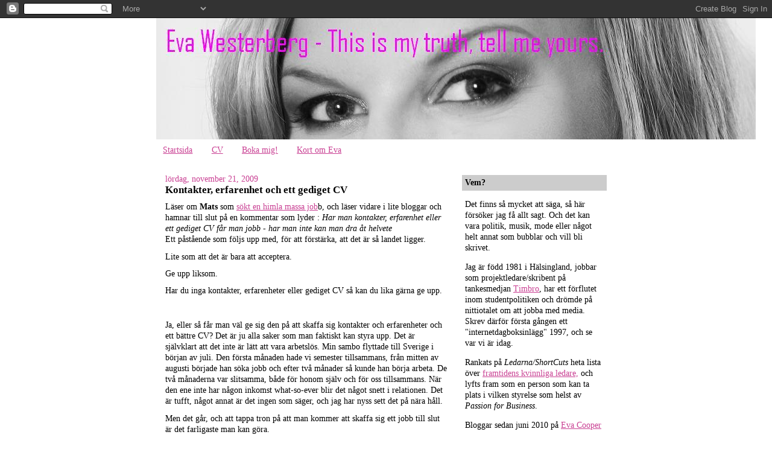

--- FILE ---
content_type: text/html; charset=UTF-8
request_url: https://evawesterberg.blogspot.com/2009/11/kontakter-erfarenhet-och-ett-gediget-cv.html
body_size: 16653
content:
<!DOCTYPE html>
<html dir='ltr' xmlns='http://www.w3.org/1999/xhtml' xmlns:b='http://www.google.com/2005/gml/b' xmlns:data='http://www.google.com/2005/gml/data' xmlns:expr='http://www.google.com/2005/gml/expr'>
<head>
<link href='https://www.blogger.com/static/v1/widgets/2944754296-widget_css_bundle.css' rel='stylesheet' type='text/css'/>
<meta content='text/html; charset=UTF-8' http-equiv='Content-Type'/>
<meta content='blogger' name='generator'/>
<link href='https://evawesterberg.blogspot.com/favicon.ico' rel='icon' type='image/x-icon'/>
<link href='http://evawesterberg.blogspot.com/2009/11/kontakter-erfarenhet-och-ett-gediget-cv.html' rel='canonical'/>
<link rel="alternate" type="application/atom+xml" title="Eva Westerberg - Atom" href="https://evawesterberg.blogspot.com/feeds/posts/default" />
<link rel="alternate" type="application/rss+xml" title="Eva Westerberg - RSS" href="https://evawesterberg.blogspot.com/feeds/posts/default?alt=rss" />
<link rel="service.post" type="application/atom+xml" title="Eva Westerberg - Atom" href="https://www.blogger.com/feeds/17853142/posts/default" />

<link rel="alternate" type="application/atom+xml" title="Eva Westerberg - Atom" href="https://evawesterberg.blogspot.com/feeds/7519603205421032690/comments/default" />
<!--Can't find substitution for tag [blog.ieCssRetrofitLinks]-->
<meta content='http://evawesterberg.blogspot.com/2009/11/kontakter-erfarenhet-och-ett-gediget-cv.html' property='og:url'/>
<meta content='Kontakter, erfarenhet och ett gediget CV' property='og:title'/>
<meta content='Läser om Mats som sökt en himla massa job b, och läser vidare i lite bloggar och hamnar till slut på en kommentar som lyder : Har man kontak...' property='og:description'/>
<title>Eva Westerberg: Kontakter, erfarenhet och ett gediget CV</title>
<style id='page-skin-1' type='text/css'><!--
/*
-----------------------------------------------
Blogger Template Style
Name:     Washed Denim
Designer: Darren Delaye
URL:      www.DarrenDelaye.com
Date:     11 Jul 2006
-----------------------------------------------
*/
body {
background: #ffffff;
margin: 0;
padding: 0px;
font: x-small Verdana, Arial;
text-align: center;
color: #000000;
font-size/* */:/**/small;
font-size: /**/small;
}
a:link {
color: #C94093;
}
a:visited {
color: #C94093;
}
a img {
border-width: 0;
}
#outer-wrapper {
font: normal normal 107% Times, serif;
}
/* Header
----------------------------------------------- */
#header-wrapper {
margin:0;
padding: 0;
background-color: #ffffff;
text-align: left;
}
#header {
width: 762px;
margin: 0 auto;
background-color: #ffffff;
color: #000000;
padding: 0;
font: normal normal 166% Georgia, Times, serif;
}
h1.title {
padding-top: 38px;
margin: 0 14px .1em;
line-height: 1.2em;
font-size: 100%;
}
h1.title a, h1.title a:visited {
color: #000000;
text-decoration: none;
}
#header .description {
display: block;
margin: 0 14px;
padding: 0 0 40px;
line-height: 1.4em;
font-size: 50%;
}
/* Content
----------------------------------------------- */
.clear {
clear: both;
}
#content-wrapper {
width: 760px;
margin: 0 auto;
padding: 0 0 15px;
text-align: left;
background-color: #ffffff;
border: 1px solid #ffffff;
border-top: 0;
}
#main-wrapper {
margin-left: 14px;
width: 468px;
float: left;
background-color: #ffffff;
display: inline;       /* fix for doubling margin in IE */
word-wrap: break-word; /* fix for long text breaking sidebar float in IE */
overflow: hidden;      /* fix for long non-text content breaking IE sidebar float */
}
#sidebar-wrapper {
margin-right: 14px;
width: 240px;
float: right;
background-color: #ffffff;
display: inline;       /* fix for doubling margin in IE */
word-wrap: break-word; /* fix for long text breaking sidebar float in IE */
overflow: hidden;      /* fix for long non-text content breaking IE sidebar float */
}
/* Headings
----------------------------------------------- */
h2, h3 {
margin: 0;
}
/* Posts
----------------------------------------------- */
.date-header {
margin: 1.5em 0 0;
font-weight: normal;
color: #C94093;
font-size: 100%;
}
.post {
margin: 0 0 1.5em;
padding-bottom: 1.5em;
}
.post-title {
margin: 0;
padding: 0;
font-size: 125%;
font-weight: bold;
line-height: 1.1em;
}
.post-title a, .post-title a:visited, .post-title strong {
text-decoration: none;
color: #000000;
font-weight: bold;
}
.post div {
margin: 0 0 .75em;
line-height: 1.3em;
}
.post-footer {
margin: -.25em 0 0;
color: #000000;
font-size: 87%;
}
.post-footer .span {
margin-right: .3em;
}
.post img, table.tr-caption-container {
padding: 4px;
border: 1px solid #ffffff;
}
.tr-caption-container img {
border: none;
padding: 0;
}
.post blockquote {
margin: 1em 20px;
}
.post blockquote p {
margin: .75em 0;
}
/* Comments
----------------------------------------------- */
#comments h4 {
margin: 1em 0;
color: #C94093;
}
#comments h4 strong {
font-size: 110%;
}
#comments-block {
margin: 1em 0 1.5em;
line-height: 1.3em;
}
#comments-block dt {
margin: .5em 0;
}
#comments-block dd {
margin: .25em 0 0;
}
#comments-block dd.comment-footer {
margin: -.25em 0 2em;
line-height: 1.4em;
font-size: 78%;
}
#comments-block dd p {
margin: 0 0 .75em;
}
.deleted-comment {
font-style:italic;
color:gray;
}
.feed-links {
clear: both;
line-height: 2.5em;
}
#blog-pager-newer-link {
float: left;
}
#blog-pager-older-link {
float: right;
}
#blog-pager {
text-align: center;
}
/* Sidebar Content
----------------------------------------------- */
.sidebar h2 {
margin: 1.6em 0 .5em;
padding: 4px 5px;
background-color: #cccccc;
font-size: 100%;
color: #000000;
}
.sidebar ul {
margin: 0;
padding: 0;
list-style: none;
}
.sidebar li {
margin: 0;
padding-top: 0;
padding-right: 0;
padding-bottom: .5em;
padding-left: 15px;
text-indent: -15px;
line-height: 1.5em;
}
.sidebar {
color: #000000;
line-height:1.3em;
}
.sidebar .widget {
margin-bottom: 1em;
}
.sidebar .widget-content {
margin: 0 5px;
}
/* Profile
----------------------------------------------- */
.profile-img {
float: left;
margin-top: 0;
margin-right: 5px;
margin-bottom: 5px;
margin-left: 0;
padding: 4px;
border: 1px solid #ffffff;
}
.profile-data {
margin:0;
text-transform:uppercase;
letter-spacing:.1em;
font-weight: bold;
line-height: 1.6em;
font-size: 78%;
}
.profile-datablock {
margin:.5em 0 .5em;
}
.profile-textblock {
margin: 0.5em 0;
line-height: 1.6em;
}
/* Footer
----------------------------------------------- */
#footer {
clear: both;
text-align: center;
color: #000000;
}
#footer .widget {
margin:.5em;
padding-top: 20px;
font-size: 85%;
line-height: 1.5em;
text-align: left;
}

--></style>
<link href='https://www.blogger.com/dyn-css/authorization.css?targetBlogID=17853142&amp;zx=b64f08fd-2f47-470d-a17b-6869daf8567c' media='none' onload='if(media!=&#39;all&#39;)media=&#39;all&#39;' rel='stylesheet'/><noscript><link href='https://www.blogger.com/dyn-css/authorization.css?targetBlogID=17853142&amp;zx=b64f08fd-2f47-470d-a17b-6869daf8567c' rel='stylesheet'/></noscript>
<meta name='google-adsense-platform-account' content='ca-host-pub-1556223355139109'/>
<meta name='google-adsense-platform-domain' content='blogspot.com'/>

<!-- data-ad-client=ca-pub-4141200650116496 -->

</head>
<body>
<div class='navbar section' id='navbar'><div class='widget Navbar' data-version='1' id='Navbar1'><script type="text/javascript">
    function setAttributeOnload(object, attribute, val) {
      if(window.addEventListener) {
        window.addEventListener('load',
          function(){ object[attribute] = val; }, false);
      } else {
        window.attachEvent('onload', function(){ object[attribute] = val; });
      }
    }
  </script>
<div id="navbar-iframe-container"></div>
<script type="text/javascript" src="https://apis.google.com/js/platform.js"></script>
<script type="text/javascript">
      gapi.load("gapi.iframes:gapi.iframes.style.bubble", function() {
        if (gapi.iframes && gapi.iframes.getContext) {
          gapi.iframes.getContext().openChild({
              url: 'https://www.blogger.com/navbar/17853142?po\x3d7519603205421032690\x26origin\x3dhttps://evawesterberg.blogspot.com',
              where: document.getElementById("navbar-iframe-container"),
              id: "navbar-iframe"
          });
        }
      });
    </script><script type="text/javascript">
(function() {
var script = document.createElement('script');
script.type = 'text/javascript';
script.src = '//pagead2.googlesyndication.com/pagead/js/google_top_exp.js';
var head = document.getElementsByTagName('head')[0];
if (head) {
head.appendChild(script);
}})();
</script>
</div></div>
<div id='outer-wrapper'><div id='wrap2'>
<!-- skip links for text browsers -->
<span id='skiplinks' style='display:none;'>
<a href='#main'>skip to main </a> |
      <a href='#sidebar'>skip to sidebar</a>
</span>
<div id='header-wrapper'>
<div class='header section' id='header'><div class='widget Header' data-version='1' id='Header1'>
<div id='header-inner'>
<a href='https://evawesterberg.blogspot.com/' style='display: block'>
<img alt='Eva Westerberg' height='201px; ' id='Header1_headerimg' src='https://blogger.googleusercontent.com/img/b/R29vZ2xl/AVvXsEgLhnxcrBZtzQ5Ep96cCwqOMtdxx7ohVbd5VzKjtyApRmMpX3pojz-sG-4UOt7CmzIX-OA7XG72vWaY1Mt5Yyc2_NVzWiUklLOchHL7PraVSya_uEt-5o9t6fgLuoG_XRf6WVKm/s1600-r/evabloggbanner.JPG' style='display: block' width='994px; '/>
</a>
</div>
</div></div>
</div>
<div id='content-wrapper'>
<div id='crosscol-wrapper' style='text-align:center'>
<div class='crosscol section' id='crosscol'><div class='widget PageList' data-version='1' id='PageList1'>
<h2>Sidor</h2>
<div class='widget-content'>
<ul>
<li>
<a href='https://evawesterberg.blogspot.com/'>Startsida</a>
</li>
<li>
<a href='https://evawesterberg.blogspot.com/p/cv.html'>CV</a>
</li>
<li>
<a href='https://evawesterberg.blogspot.com/p/boka-mig.html'>Boka mig!</a>
</li>
<li>
<a href='https://evawesterberg.blogspot.com/p/kort-om-eva.html'>Kort om Eva</a>
</li>
</ul>
<div class='clear'></div>
</div>
</div></div>
</div>
<div id='main-wrapper'>
<div class='main section' id='main'><div class='widget Blog' data-version='1' id='Blog1'>
<div class='blog-posts hfeed'>

          <div class="date-outer">
        
<h2 class='date-header'><span>lördag, november 21, 2009</span></h2>

          <div class="date-posts">
        
<div class='post-outer'>
<div class='post hentry uncustomized-post-template' itemprop='blogPost' itemscope='itemscope' itemtype='http://schema.org/BlogPosting'>
<meta content='17853142' itemprop='blogId'/>
<meta content='7519603205421032690' itemprop='postId'/>
<a name='7519603205421032690'></a>
<h3 class='post-title entry-title' itemprop='name'>
Kontakter, erfarenhet och ett gediget CV
</h3>
<div class='post-header'>
<div class='post-header-line-1'></div>
</div>
<div class='post-body entry-content' id='post-body-7519603205421032690' itemprop='description articleBody'>
Läser om <b>Mats </b>som <a href="http://www.expressen.se/Nyheter/1.1787584/mats-42-har-sokt-613-jobb">sökt en himla massa job</a>b, och läser vidare i lite bloggar och hamnar till slut på en kommentar som lyder : <i>Har man kontakter, erfarenhet eller ett gediget CV får man jobb - har man inte kan man dra åt helvete</i><div>Ett påstående som följs upp med, för att förstärka, att det är så landet ligger. </div><div>Lite som att det är bara att acceptera. </div><div>Ge upp liksom. </div><div>Har du inga kontakter, erfarenheter eller gediget CV så kan du lika gärna ge upp.</div><div><br /></div><div>Ja, eller så får man väl ge sig den på att skaffa sig kontakter och erfarenheter och ett bättre CV? Det är ju alla saker som man faktiskt kan styra upp. Det är självklart att det inte är lätt att vara arbetslös. Min sambo flyttade till Sverige i början av juli. Den första månaden hade vi semester tillsammans, från mitten av augusti började han söka jobb och efter två månader så kunde han börja arbeta. De två månaderna var slitsamma, både för honom själv och för oss tillsammans. När den ene inte har någon inkomst what-so-ever blir det något snett i relationen. Det är tufft, något annat är det ingen som säger, och jag har nyss sett det på nära håll. </div><div>Men det går, och att tappa tron på att man kommer att skaffa sig ett jobb till slut är det farligaste man kan göra. </div><div><br /></div><div><a href="http://www.dn.se/ekonomi/ams-satsning-pa-unga-1.723026">Var sjunde ungdom anser att de inte har ett socalt nätverk</a> att använda sig av. Den nu två år gamla nyheten kom precis när jag skulle hålla föreläsning för en sisådär 2000  gymnasieungdomar totalt.  Jag föreläste om att hitta jobb. Kontakter var förstås en av sakerna som togs upp, och att det inte behöver vara något som man är född med. Om man inte är en eremit så har man ett socialt nätverk. Det gäller att vårda det. Vssa personer får med sig från hemmet hur man gör för att använda sig av de visitkort man får, medan andra personer lär sig det under vägen. Det är verkligen inte en omöjlighet för någon. </div><div>Självklart är det bra om skola och högskola gör så mycket det bara går för att skapa plattformar för möten under vägen. Men det hänger också mycket på dig, på individen, att fånga de chanser du får. </div><div>Innebandytränaren, klasskamratens förälder, elevrådets ordförandes syster... alla bildar de ditt nätverk!</div><div><br /></div>
<div style='clear: both;'></div>
</div>
<div class='post-footer'>
<div class='post-footer-line post-footer-line-1'>
<span class='post-author vcard'>
Upplagd av
<span class='fn' itemprop='author' itemscope='itemscope' itemtype='http://schema.org/Person'>
<meta content='https://www.blogger.com/profile/16916096312485328885' itemprop='url'/>
<a class='g-profile' href='https://www.blogger.com/profile/16916096312485328885' rel='author' title='author profile'>
<span itemprop='name'>Eva Cooper</span>
</a>
</span>
</span>
<span class='post-timestamp'>
kl.
<meta content='http://evawesterberg.blogspot.com/2009/11/kontakter-erfarenhet-och-ett-gediget-cv.html' itemprop='url'/>
<a class='timestamp-link' href='https://evawesterberg.blogspot.com/2009/11/kontakter-erfarenhet-och-ett-gediget-cv.html' rel='bookmark' title='permanent link'><abbr class='published' itemprop='datePublished' title='2009-11-21T18:41:00+01:00'>6:41 em</abbr></a>
</span>
<span class='post-comment-link'>
</span>
<span class='post-icons'>
<span class='item-control blog-admin pid-1037405657'>
<a href='https://www.blogger.com/post-edit.g?blogID=17853142&postID=7519603205421032690&from=pencil' title='Redigera inlägg'>
<img alt='' class='icon-action' height='18' src='https://resources.blogblog.com/img/icon18_edit_allbkg.gif' width='18'/>
</a>
</span>
</span>
<div class='post-share-buttons goog-inline-block'>
</div>
</div>
<div class='post-footer-line post-footer-line-2'>
<span class='post-labels'>
</span>
</div>
<div class='post-footer-line post-footer-line-3'>
<span class='post-location'>
</span>
</div>
</div>
</div>
<div class='comments' id='comments'>
<a name='comments'></a>
<h4>Inga kommentarer:</h4>
<div id='Blog1_comments-block-wrapper'>
<dl class='avatar-comment-indent' id='comments-block'>
</dl>
</div>
<p class='comment-footer'>
<a href='https://www.blogger.com/comment/fullpage/post/17853142/7519603205421032690' onclick=''>Skicka en kommentar</a>
</p>
</div>
</div>
<div class='inline-ad'>
<script type="text/javascript"><!--
google_ad_client="pub-4141200650116496";
google_ad_host="pub-1556223355139109";
google_ad_host_channel="00000+00014+00396+01131";
google_ad_width=300;
google_ad_height=250;
google_ad_format="300x250_as";
google_ad_type="text_image";
google_color_border="FFFFFF";
google_color_bg="FFFFFF";
google_color_link="C94093";
google_color_url="C94093";
google_color_text="000000";
//--></script>
<script type="text/javascript" src="//pagead2.googlesyndication.com/pagead/show_ads.js">
</script>
</div>

        </div></div>
      
</div>
<div class='blog-pager' id='blog-pager'>
<span id='blog-pager-newer-link'>
<a class='blog-pager-newer-link' href='https://evawesterberg.blogspot.com/2009/11/dexter.html' id='Blog1_blog-pager-newer-link' title='Senaste inlägg'>Senaste inlägg</a>
</span>
<span id='blog-pager-older-link'>
<a class='blog-pager-older-link' href='https://evawesterberg.blogspot.com/2009/11/halsoval-gavleborg.html' id='Blog1_blog-pager-older-link' title='Äldre inlägg'>Äldre inlägg</a>
</span>
<a class='home-link' href='https://evawesterberg.blogspot.com/'>Startsida</a>
</div>
<div class='clear'></div>
<div class='post-feeds'>
<div class='feed-links'>
Prenumerera på:
<a class='feed-link' href='https://evawesterberg.blogspot.com/feeds/7519603205421032690/comments/default' target='_blank' type='application/atom+xml'>Kommentarer till inlägget (Atom)</a>
</div>
</div>
</div></div>
</div>
<div id='sidebar-wrapper'>
<div class='sidebar section' id='sidebar'><div class='widget Text' data-version='1' id='Text4'>
<h2 class='title'>Vem?</h2>
<div class='widget-content'>
<blockquote></blockquote><p>Det finns så mycket att säga, så här försöker jag få allt sagt. Och det kan vara politik, musik, mode eller något helt annat som bubblar och vill bli skrivet.</p><p>Jag är född 1981 i Hälsingland, jobbar som projektledare/skribent på tankesmedjan <a href="http://www.timbro.se/">Timbro</a>, har ett förflutet inom studentpolitiken och drömde på nittiotalet om att jobba med media. Skrev därför första gången ett "internetdagboksinlägg" 1997, och se var vi är idag.</p><p>Rankats på <em>Ledarna/ShortCuts</em> heta lista över <a href="http://framtidenskvinnligaledare.se/">framtidens kvinnliga ledare,</a> och lyfts fram som en person som kan ta plats i vilken styrelse som helst av <em>Passion for Business</em>.</p><p>Bloggar sedan juni 2010 på <a href="http://evacooper.blogspot.com">Eva Cooper</a><br /></p><p>twitter.com/coopereva</p><p>eva.cooper[at]timbro.se</p>
</div>
<div class='clear'></div>
</div><div class='widget HTML' data-version='1' id='HTML3'>
<h2 class='title'>Just nu:</h2>
<div class='widget-content'>
<div id="twitter_div">
<h2 style="display: none;"></h2>
<ul id="twitter_update_list"></ul>
<a id="twitter-link" style="display:block;text-align:right;" href="http://twitter.com/evawesterberg">follow me on Twitter</a>
</div>
<script src="//twitter.com/javascripts/blogger.js" type="text/javascript"></script>
<script src="//twitter.com/statuses/user_timeline/evawesterberg.json?callback=twitterCallback2&amp;count=5" type="text/javascript"></script>
</div>
<div class='clear'></div>
</div><div class='widget Image' data-version='1' id='Image1'>
<div class='widget-content'>
<a href='http://www.korkort.se?a_aid=evawesterberg'>
<img alt='' height='240' id='Image1_img' src='https://blogger.googleusercontent.com/img/b/R29vZ2xl/AVvXsEinxLHIryqXWew-lgznSRTzN6fjOAP_4BCCy0CSqXBNO3AdIjLPqCqSP44V720zDoaUl7v0igY8JgC45E3cnjTwhalKM5FJIWyvL7NwHGO_ME1kcBdxH0hDcYsGE8snZlZBzV7a/s240/k%C3%B6rkort.GIF' width='96'/>
</a>
<br/>
</div>
<div class='clear'></div>
</div><div class='widget BlogList' data-version='1' id='BlogList1'>
<h2 class='title'>Länkar</h2>
<div class='widget-content'>
<div class='blog-list-container' id='BlogList1_container'>
<ul id='BlogList1_blogs'>
<li style='display: block;'>
<div class='blog-icon'>
<img data-lateloadsrc='https://lh3.googleusercontent.com/blogger_img_proxy/AEn0k_uM1aBU4Egki7BmT1C4JMqKmuKV2-02UhayAb6zL4Tg2pu1ASg-byYQfiNvwhp2GzqkE_RnSjL6zvSVCCufIxHenO_a=s16-w16-h16' height='16' width='16'/>
</div>
<div class='blog-content'>
<div class='blog-title'>
<a href='https://makthavare.se/' target='_blank'>
Makthavare</a>
</div>
<div class='item-content'>
<span class='item-title'>
<a href='https://makthavare.se/jaap-stam-interview/' target='_blank'>
Jaap Stam: why Marcus Rashford cannot be considered a Manchester United 
legend, the problems facing Sir Jim Ratcliffe&#8217;s big plans for Old Trafford, 
and what&#8217;s really going on with Jordan Henderson
</a>
</span>
<div class='item-time'>
10 månader sedan
</div>
</div>
</div>
<div style='clear: both;'></div>
</li>
<li style='display: block;'>
<div class='blog-icon'>
<img data-lateloadsrc='https://lh3.googleusercontent.com/blogger_img_proxy/AEn0k_u2seBmpWMwK8JKhaugUFbY6GHqmOIU2NZlVSF6QFFqUn5yycgQefbnem8LEerz0TFN-mCYRh0A5cXsJACNWceJS2M5S5TZCg=s16-w16-h16' height='16' width='16'/>
</div>
<div class='blog-content'>
<div class='blog-title'>
<a href='https://www.abcdirekt.se' target='_blank'>
Fredrik Westerlund</a>
</div>
<div class='item-content'>
<span class='item-title'>
<a href='https://www.abcdirekt.se/manga-anvandningsomraden-for-en-hyrcontainer/' target='_blank'>
Många användningsområden för en hyrcontainer
</a>
</span>
<div class='item-time'>
1 år sedan
</div>
</div>
</div>
<div style='clear: both;'></div>
</li>
<li style='display: block;'>
<div class='blog-icon'>
<img data-lateloadsrc='https://lh3.googleusercontent.com/blogger_img_proxy/AEn0k_uXoJ3GdkFsLH8pX8-lMj_8mxqGOgm6drUuocJD6llfxTVBcaH-mWSABhhteH_Wo7txQd8OtwWLLy2wpsLn0ZwN5hw=s16-w16-h16' height='16' width='16'/>
</div>
<div class='blog-content'>
<div class='blog-title'>
<a href='https://jarkeborn.eu' target='_blank'>
Christoffer Järkeborn</a>
</div>
<div class='item-content'>
<span class='item-title'>
<a href='https://jarkeborn.eu/2018-11-27/naken-sex-i-london_kv/' target='_blank'>
Naken sex i london 3d porno inseminere gratis
</a>
</span>
<div class='item-time'>
7 år sedan
</div>
</div>
</div>
<div style='clear: both;'></div>
</li>
<li style='display: block;'>
<div class='blog-icon'>
<img data-lateloadsrc='https://lh3.googleusercontent.com/blogger_img_proxy/AEn0k_tV8j1MtWkJcNTyG5EV6K-_rM76VxHPsbrvNmNNtympTRtusXm8pfy-9ne6AhjPAtVHYNOHYg3MmUQhfSNFzipJM6RFeCWtjZzDENxp=s16-w16-h16' height='16' width='16'/>
</div>
<div class='blog-content'>
<div class='blog-title'>
<a href='http://lisagemmel.blogspot.com/' target='_blank'>
Lisa Gemmel</a>
</div>
<div class='item-content'>
<span class='item-title'>
<a href='http://lisagemmel.blogspot.com/2017/07/hoppet-till-ett-piller.html' target='_blank'>
Hoppet till ett piller
</a>
</span>
<div class='item-time'>
8 år sedan
</div>
</div>
</div>
<div style='clear: both;'></div>
</li>
<li style='display: block;'>
<div class='blog-icon'>
<img data-lateloadsrc='https://lh3.googleusercontent.com/blogger_img_proxy/AEn0k_vJNTM96tyTlaOcU_wnSXsok4y2F7Ge9HboTrC2QBkXakEERoFl48d_i321P12wP0EcznYTCtfEgSq91_BFWc4ynHnjkdzz3AUqJQS_W45p3Q=s16-w16-h16' height='16' width='16'/>
</div>
<div class='blog-content'>
<div class='blog-title'>
<a href='https://linusfremin.wordpress.com' target='_blank'>
Linus Fremin</a>
</div>
<div class='item-content'>
<span class='item-title'>
<a href='https://linusfremin.wordpress.com/2017/04/07/en-knuff-pa-vagen/' target='_blank'>
En knuff på vägen.
</a>
</span>
<div class='item-time'>
8 år sedan
</div>
</div>
</div>
<div style='clear: both;'></div>
</li>
<li style='display: block;'>
<div class='blog-icon'>
<img data-lateloadsrc='https://lh3.googleusercontent.com/blogger_img_proxy/AEn0k_upVzsCW8Krjcmv7m99Rg3cmmaF31oNNr7tXbuyFhajf8IGscnrruYVCyvBWMgGe8mEBDZGucxwTx5qXvNrRaFXRHteHG0_ZiSOCMrU0QUacLMB22WFnQGx0A=s16-w16-h16' height='16' width='16'/>
</div>
<div class='blog-content'>
<div class='blog-title'>
<a href='http://thecircumstantialtimes.blogspot.com/' target='_blank'>
Eiran Cooper</a>
</div>
<div class='item-content'>
<span class='item-title'>
<a href='http://thecircumstantialtimes.blogspot.com/2014/09/som-publicerad-i-svensk-tidskrift-ja.html' target='_blank'>
</a>
</span>
<div class='item-time'>
11 år sedan
</div>
</div>
</div>
<div style='clear: both;'></div>
</li>
<li style='display: block;'>
<div class='blog-icon'>
<img data-lateloadsrc='https://lh3.googleusercontent.com/blogger_img_proxy/AEn0k_uO6sbQJaJT2RZ98ObAvBv381VZLrvv0ACffxW1tNLgAQRQBiG9HoA325QWwHUyZezspuobL-rq3NKy9ugb6H9aFNP8W8iGsLhByJc=s16-w16-h16' height='16' width='16'/>
</div>
<div class='blog-content'>
<div class='blog-title'>
<a href='http://federley.blogspot.com/' target='_blank'>
Federley</a>
</div>
<div class='item-content'>
<span class='item-title'>
<a href='http://federley.blogspot.com/2014/03/ukraina-eu-och-ryssland.html' target='_blank'>
Ukraina, EU och Ryssland
</a>
</span>
<div class='item-time'>
11 år sedan
</div>
</div>
</div>
<div style='clear: both;'></div>
</li>
<li style='display: block;'>
<div class='blog-icon'>
<img data-lateloadsrc='https://lh3.googleusercontent.com/blogger_img_proxy/AEn0k_s5O58fOiPbCThzkAuvz05b-9O9m0qwZR4dNxpq00yMGok-Pbs38sFfvup6tg2gnVLUaGNJqdchnuueA4ELsuZ2N7zQ-qrJPqqPDeQyBVk=s16-w16-h16' height='16' width='16'/>
</div>
<div class='blog-content'>
<div class='blog-title'>
<a href='http://sannarayman.blogspot.com/' target='_blank'>
Sanna Rayman</a>
</div>
<div class='item-content'>
<span class='item-title'>
<a href='http://sannarayman.blogspot.com/2012/12/raljanser-och-allianser.html' target='_blank'>
Raljanser och allianser
</a>
</span>
<div class='item-time'>
13 år sedan
</div>
</div>
</div>
<div style='clear: both;'></div>
</li>
<li style='display: block;'>
<div class='blog-icon'>
<img data-lateloadsrc='https://lh3.googleusercontent.com/blogger_img_proxy/AEn0k_saTInKg77LdwmsUHxSDsUdaWKMdqIxCeh7GjwqEsWnpJSugdupjNGwM50KEiqK8emcb4DXTUT8FsTDtpUK54CQXG0xZcvFu_kl6zepXmY=s16-w16-h16' height='16' width='16'/>
</div>
<div class='blog-content'>
<div class='blog-title'>
<a href='http://naturvetarna.blogspot.com/' target='_blank'>
Naturvetarna</a>
</div>
<div class='item-content'>
<span class='item-title'>
<a href='http://naturvetarna.blogspot.com/2012/10/maste-man-ta-studiemedel-for-att-raknas.html' target='_blank'>
Måste man ta studiemedel för att räknas som student?
</a>
</span>
<div class='item-time'>
13 år sedan
</div>
</div>
</div>
<div style='clear: both;'></div>
</li>
<li style='display: block;'>
<div class='blog-icon'>
<img data-lateloadsrc='https://lh3.googleusercontent.com/blogger_img_proxy/AEn0k_uveZNdg-ho_bRFXRjZKclh2yDKKaFYRDgi0fswa9wuY7UgD4bwkjNVPM9_uVttSWQssMeDJ33AfGhtv_4vQGrcEEkxZ3tNK9eyEw=s16-w16-h16' height='16' width='16'/>
</div>
<div class='blog-content'>
<div class='blog-title'>
<a href='http://noleryd.blogspot.com/' target='_blank'>
Maria Noleryd</a>
</div>
<div class='item-content'>
<span class='item-title'>
<a href='http://noleryd.blogspot.com/2012/06/football-yellow-cards-and-monti.html' target='_blank'>
Football, yellow cards and Monti
</a>
</span>
<div class='item-time'>
13 år sedan
</div>
</div>
</div>
<div style='clear: both;'></div>
</li>
<li style='display: block;'>
<div class='blog-icon'>
<img data-lateloadsrc='https://lh3.googleusercontent.com/blogger_img_proxy/AEn0k_smjMZDoNWJVbKI0A913B2iDRNbXuz-q9WL8bdlMEB_qkyxc7ML6kEI7QSv82obK7BtxM_q-bZSqBoAPDZq0x00aMTv9WqFRPnW9xZnLSI=s16-w16-h16' height='16' width='16'/>
</div>
<div class='blog-content'>
<div class='blog-title'>
<a href='http://mikaelastaaf.blogspot.com/' target='_blank'>
Mikaela Staaf</a>
</div>
<div class='item-content'>
<span class='item-title'>
<a href='http://mikaelastaaf.blogspot.com/2011/03/tantvarning.html' target='_blank'>
Tantvarning?
</a>
</span>
<div class='item-time'>
14 år sedan
</div>
</div>
</div>
<div style='clear: both;'></div>
</li>
<li style='display: block;'>
<div class='blog-icon'>
<img data-lateloadsrc='https://lh3.googleusercontent.com/blogger_img_proxy/AEn0k_u0KtGfiQjkbcz8Gjbwkd6MsXwDpJmd4qlr9zoeKaYm2kMaxZM7BTcQ4biHBBi-nVRYVjXGrqwcksmAORrZ-7yFG4r5Itdzwmnn6b_I=s16-w16-h16' height='16' width='16'/>
</div>
<div class='blog-content'>
<div class='blog-title'>
<a href='http://arkelsten.blogspot.com/' target='_blank'>
arkelsten</a>
</div>
<div class='item-content'>
<span class='item-title'>
<a href='http://arkelsten.blogspot.com/2010/12/nya-medier.html' target='_blank'>
Nya medier
</a>
</span>
<div class='item-time'>
15 år sedan
</div>
</div>
</div>
<div style='clear: both;'></div>
</li>
<li style='display: block;'>
<div class='blog-icon'>
<img data-lateloadsrc='https://lh3.googleusercontent.com/blogger_img_proxy/AEn0k_sP9OnBgNqKFeUyL6nv9h2VXpBfaLsMUHe33I1-YRJfq6Awn0MTIlLrqmS3YQaKASr_nvGd2R7wxUSuwBozwsq0soTp4YCzmQOtcPkJ=s16-w16-h16' height='16' width='16'/>
</div>
<div class='blog-content'>
<div class='blog-title'>
<a href='http://lilaclisa.blogspot.com/' target='_blank'>
lisa b</a>
</div>
<div class='item-content'>
<span class='item-title'>
<a href='http://lilaclisa.blogspot.com/2010/10/ett-avslutat-kapitel.html' target='_blank'>
ett avslutat kapitel
</a>
</span>
<div class='item-time'>
15 år sedan
</div>
</div>
</div>
<div style='clear: both;'></div>
</li>
<li style='display: block;'>
<div class='blog-icon'>
<img data-lateloadsrc='https://lh3.googleusercontent.com/blogger_img_proxy/AEn0k_siJy6GAHcfNPbhL70OK8DoNYND9RPzsagaRg_pmlbccdKDYdq9ndr8EQGyxo7XH877A3zvf6eZp4m8MQZASb0ksBvIG1Y_lU7l6z6Qr9JG=s16-w16-h16' height='16' width='16'/>
</div>
<div class='blog-content'>
<div class='blog-title'>
<a href='http://stinahamberg.blogspot.com/' target='_blank'>
Stina Hamberg</a>
</div>
<div class='item-content'>
<span class='item-title'>
<a href='http://stinahamberg.blogspot.com/2010/06/arets-roligaste-pressmeddelande-ar-har.html' target='_blank'>
Årets roligaste pressmeddelande är här!
</a>
</span>
<div class='item-time'>
15 år sedan
</div>
</div>
</div>
<div style='clear: both;'></div>
</li>
<li style='display: block;'>
<div class='blog-icon'>
<img data-lateloadsrc='https://lh3.googleusercontent.com/blogger_img_proxy/AEn0k_vndKi2_yyd55HRwxm6pL4E8W5n__Vk77qEesXaME9LFJlYgDCejrg79ixL3bgLU5ZOibiXXltNDpmnXWA9xW8BbeGIVeLBtxpRwCmC2AHW=s16-w16-h16' height='16' width='16'/>
</div>
<div class='blog-content'>
<div class='blog-title'>
<a href='https://promemorian.blogspot.com/' target='_blank'>
Jonas Morian | PromeMorian</a>
</div>
<div class='item-content'>
<span class='item-title'>
<a href='https://promemorian.blogspot.com/2007/10/dagens-citat.html' target='_blank'>
Dagens citat
</a>
</span>
<div class='item-time'>
18 år sedan
</div>
</div>
</div>
<div style='clear: both;'></div>
</li>
<li style='display: block;'>
<div class='blog-icon'>
<img data-lateloadsrc='https://lh3.googleusercontent.com/blogger_img_proxy/AEn0k_tcMmOnreFXbc9Rl49dXgrjpneKwmiW56PWuBdUy1XGU3fb5z_uM8eWeLr5ZUva1FHjgoladTCyasICJbdcAs1xDri_cT-8NMo=s16-w16-h16' height='16' width='16'/>
</div>
<div class='blog-content'>
<div class='blog-title'>
<a href='http://tobias.funderar.se/feed/' target='_blank'>
Tobias Björkgren</a>
</div>
<div class='item-content'>
<span class='item-title'>
<!--Can't find substitution for tag [item.itemTitle]-->
</span>
<div class='item-time'>
<!--Can't find substitution for tag [item.timePeriodSinceLastUpdate]-->
</div>
</div>
</div>
<div style='clear: both;'></div>
</li>
<li style='display: block;'>
<div class='blog-icon'>
<img data-lateloadsrc='https://lh3.googleusercontent.com/blogger_img_proxy/AEn0k_sKymw-YHgj18S6C_Q7e69ODfQMuS1NiVuCkndDT0YS-OLyR6A3NbR3p2M2OUfowqkFEeVvSwMRWhdXVMOeHjDMw_ARz5oKUSObCQ0A=s16-w16-h16' height='16' width='16'/>
</div>
<div class='blog-content'>
<div class='blog-title'>
<a href='http://holdstock.blogspot.com/feeds/posts/default' target='_blank'>
Holdstock</a>
</div>
<div class='item-content'>
<span class='item-title'>
<!--Can't find substitution for tag [item.itemTitle]-->
</span>
<div class='item-time'>
<!--Can't find substitution for tag [item.timePeriodSinceLastUpdate]-->
</div>
</div>
</div>
<div style='clear: both;'></div>
</li>
<li style='display: block;'>
<div class='blog-icon'>
<img data-lateloadsrc='https://lh3.googleusercontent.com/blogger_img_proxy/AEn0k_vj0V_pDY_edYgLfzUut6e4O2bYjC5mWTiEbc4aTA3wq_EGaUj0mqqtKNmPbz_-cwTHcDhJVR-u_AnbJnqpmMe4feS0rUE3Wr65DyBpu6qlK-g=s16-w16-h16' height='16' width='16'/>
</div>
<div class='blog-content'>
<div class='blog-title'>
<a href='http://www.detkungligabrollopet.nu/ebbasblogg/feed/' target='_blank'>
Ebbas blogg</a>
</div>
<div class='item-content'>
<span class='item-title'>
<!--Can't find substitution for tag [item.itemTitle]-->
</span>
<div class='item-time'>
<!--Can't find substitution for tag [item.timePeriodSinceLastUpdate]-->
</div>
</div>
</div>
<div style='clear: both;'></div>
</li>
<li style='display: block;'>
<div class='blog-icon'>
<img data-lateloadsrc='https://lh3.googleusercontent.com/blogger_img_proxy/AEn0k_uXrl6Wm-0p1GAB6BBZmc-f76rn_hzCmHFgZpGl8BC5L83F1Cvxjf0qz3NRahnjF98S7qMG576rqGTFjyfCUhY=s16-w16-h16' height='16' width='16'/>
</div>
<div class='blog-content'>
<div class='blog-title'>
<a href='http://www.muf.se/rss/niklasblogg.php' target='_blank'>
Niklas Wykman</a>
</div>
<div class='item-content'>
<span class='item-title'>
<!--Can't find substitution for tag [item.itemTitle]-->
</span>
<div class='item-time'>
<!--Can't find substitution for tag [item.timePeriodSinceLastUpdate]-->
</div>
</div>
</div>
<div style='clear: both;'></div>
</li>
<li style='display: block;'>
<div class='blog-icon'>
<img data-lateloadsrc='https://lh3.googleusercontent.com/blogger_img_proxy/AEn0k_vk97kZzwddwlPeRPEGh2d-gB7VGawarcCxiBXJBk31MGRZTmtbD0DKrpwO3Smmyy0LigWjUX5_j7X3O-dLPOuVoSl5SOQXDQ=s16-w16-h16' height='16' width='16'/>
</div>
<div class='blog-content'>
<div class='blog-title'>
<a href='http://blogg.svd.se/rss.aspx?id=16' target='_blank'>
Ledarredaktionens blogg</a>
</div>
<div class='item-content'>
<span class='item-title'>
<!--Can't find substitution for tag [item.itemTitle]-->
</span>
<div class='item-time'>
<!--Can't find substitution for tag [item.timePeriodSinceLastUpdate]-->
</div>
</div>
</div>
<div style='clear: both;'></div>
</li>
<li style='display: block;'>
<div class='blog-icon'>
<img data-lateloadsrc='https://lh3.googleusercontent.com/blogger_img_proxy/AEn0k_uM3nkKTc1ci8DNPUHvodjjc27z7bNW92qu89xdQm7OM5HuZb0p9u3yxrpW_DTXv49hnXxbahuNR0nK9fyfqiXT2fMGKKpylg=s16-w16-h16' height='16' width='16'/>
</div>
<div class='blog-content'>
<div class='blog-title'>
<a href='http://blogg.expressen.se/riksdagsrummet/rss.jsp' target='_blank'>
Riksdagsrummet</a>
</div>
<div class='item-content'>
<span class='item-title'>
<!--Can't find substitution for tag [item.itemTitle]-->
</span>
<div class='item-time'>
<!--Can't find substitution for tag [item.timePeriodSinceLastUpdate]-->
</div>
</div>
</div>
<div style='clear: both;'></div>
</li>
<li style='display: block;'>
<div class='blog-icon'>
<img data-lateloadsrc='https://lh3.googleusercontent.com/blogger_img_proxy/AEn0k_uu6UlQ2UXkW33FAzO42r7oCa1qEUiELULDbdya5w_LV4fBvh9YYaaSaI6hlzqfr0AK-b-xP_HFoK2BnlO4CvVjlHpk6tWQN6pHA8wlhs4jg68w=s16-w16-h16' height='16' width='16'/>
</div>
<div class='blog-content'>
<div class='blog-title'>
<a href='http://magnusandersson.blogspot.com/feeds/posts/default' target='_blank'>
Magnus Andersson</a>
</div>
<div class='item-content'>
<span class='item-title'>
<!--Can't find substitution for tag [item.itemTitle]-->
</span>
<div class='item-time'>
<!--Can't find substitution for tag [item.timePeriodSinceLastUpdate]-->
</div>
</div>
</div>
<div style='clear: both;'></div>
</li>
<li style='display: block;'>
<div class='blog-icon'>
<img data-lateloadsrc='https://lh3.googleusercontent.com/blogger_img_proxy/AEn0k_s_qt1pF7HbJRYhdQrY5JyzIsyWxh8CKlZ4r9vrS162ee6d0pFMwWnaJQ2d0Z62xUtyLvE8q32k1QitvxoQRJmzq1340awOyPGEbmZwpMMyJJfG=s16-w16-h16' height='16' width='16'/>
</div>
<div class='blog-content'>
<div class='blog-title'>
<a href='http://www.riskbloggen.se/?feed=rss2' target='_blank'>
Riskbloggen</a>
</div>
<div class='item-content'>
<span class='item-title'>
<!--Can't find substitution for tag [item.itemTitle]-->
</span>
<div class='item-time'>
<!--Can't find substitution for tag [item.timePeriodSinceLastUpdate]-->
</div>
</div>
</div>
<div style='clear: both;'></div>
</li>
<li style='display: block;'>
<div class='blog-icon'>
<img data-lateloadsrc='https://lh3.googleusercontent.com/blogger_img_proxy/AEn0k_vhuIsbyfO5JLm8vZtLKivDTAKAfkf4ocy8eztIfL7b25HYRGrWWuSO_5hLQk72p58nDrfSoNBYgb82qUAd0nrGBGpAU0H0mATZQaIj=s16-w16-h16' height='16' width='16'/>
</div>
<div class='blog-content'>
<div class='blog-title'>
<a href='http://www.politikerbloggen.se/feed/' target='_blank'>
Politikerbloggen</a>
</div>
<div class='item-content'>
<span class='item-title'>
<!--Can't find substitution for tag [item.itemTitle]-->
</span>
<div class='item-time'>
<!--Can't find substitution for tag [item.timePeriodSinceLastUpdate]-->
</div>
</div>
</div>
<div style='clear: both;'></div>
</li>
<li style='display: block;'>
<div class='blog-icon'>
<img data-lateloadsrc='https://lh3.googleusercontent.com/blogger_img_proxy/AEn0k_vBpJ0vXR7X4IaXuUaQtlTYs_c4tAZAWitBaKhdTEL-ZdaBDhm5M4ZjXzl21xY6ZBYqXjItXmHTehbWKp9HApI2DfDAk0fDS4YtMIQay5Z_=s16-w16-h16' height='16' width='16'/>
</div>
<div class='blog-content'>
<div class='blog-title'>
<a href='http://kentpersson.wordpress.com/feed/' target='_blank'>
Kent Persson (m) blogg</a>
</div>
<div class='item-content'>
<span class='item-title'>
<!--Can't find substitution for tag [item.itemTitle]-->
</span>
<div class='item-time'>
<!--Can't find substitution for tag [item.timePeriodSinceLastUpdate]-->
</div>
</div>
</div>
<div style='clear: both;'></div>
</li>
<li style='display: block;'>
<div class='blog-icon'>
<img data-lateloadsrc='https://lh3.googleusercontent.com/blogger_img_proxy/AEn0k_utLxLFaR4hNi9tyD0GG_0Cw_FOBmrY5zIGKEWCYtLvR1BcSg6cBBZumK3fXuxo_arb9Gsp5yQUU--vVc94aYXVjTgTba94XVYkFFnVwK7uzlg=s16-w16-h16' height='16' width='16'/>
</div>
<div class='blog-content'>
<div class='blog-title'>
<a href='http://karolinalassbo.blogspot.com/feeds/posts/default' target='_blank'>
Karolina Lassbo</a>
</div>
<div class='item-content'>
<span class='item-title'>
<!--Can't find substitution for tag [item.itemTitle]-->
</span>
<div class='item-time'>
<!--Can't find substitution for tag [item.timePeriodSinceLastUpdate]-->
</div>
</div>
</div>
<div style='clear: both;'></div>
</li>
<li style='display: block;'>
<div class='blog-icon'>
<img data-lateloadsrc='https://lh3.googleusercontent.com/blogger_img_proxy/AEn0k_vVk3RxCL6dKu1TFVuTAd6wOc1p2btCiXUP8EYkQH9IB5_awvS6nzkaZAw_qmtDW-GDl1ZUMrqY1wreeywNCp-xhEKIFx_tcaVVbBg=s16-w16-h16' height='16' width='16'/>
</div>
<div class='blog-content'>
<div class='blog-title'>
<a href='http://www.finest.se/userBlog/rss.php?uid=463' target='_blank'>
AlexErwiks blogg</a>
</div>
<div class='item-content'>
<span class='item-title'>
<!--Can't find substitution for tag [item.itemTitle]-->
</span>
<div class='item-time'>
<!--Can't find substitution for tag [item.timePeriodSinceLastUpdate]-->
</div>
</div>
</div>
<div style='clear: both;'></div>
</li>
<li style='display: block;'>
<div class='blog-icon'>
<img data-lateloadsrc='https://lh3.googleusercontent.com/blogger_img_proxy/AEn0k_t63czY5BjLI4rtEtTgml9Jb1Zp4EfeV2_bwPbpgFlx4Rdhc8heEA1SHNoz6apBP-jwuB_16gy2WirFAxrG-QWnJz50vbwa2ydp_E6HaGuPmWzW=s16-w16-h16' height='16' width='16'/>
</div>
<div class='blog-content'>
<div class='blog-title'>
<a href='http://paellekarlsson.wordpress.com/feed/' target='_blank'>
Pälle Karlsson</a>
</div>
<div class='item-content'>
<span class='item-title'>
<!--Can't find substitution for tag [item.itemTitle]-->
</span>
<div class='item-time'>
<!--Can't find substitution for tag [item.timePeriodSinceLastUpdate]-->
</div>
</div>
</div>
<div style='clear: both;'></div>
</li>
<li style='display: block;'>
<div class='blog-icon'>
<img data-lateloadsrc='https://lh3.googleusercontent.com/blogger_img_proxy/AEn0k_thQkVJIjvkyBudd-8gMwRB6OxDcO5ce8r8DhCJQgXKjif3jPBFUJffUQXZQk1aMVRnVYXm3PezCFxG2b8qYozxaqJhsz4UUAg=s16-w16-h16' height='16' width='16'/>
</div>
<div class='blog-content'>
<div class='blog-title'>
<a href='http://www.magasinetneo.se/blog/rss.xml/' target='_blank'>
Neo Blog</a>
</div>
<div class='item-content'>
<span class='item-title'>
<!--Can't find substitution for tag [item.itemTitle]-->
</span>
<div class='item-time'>
<!--Can't find substitution for tag [item.timePeriodSinceLastUpdate]-->
</div>
</div>
</div>
<div style='clear: both;'></div>
</li>
<li style='display: block;'>
<div class='blog-icon'>
<img data-lateloadsrc='https://lh3.googleusercontent.com/blogger_img_proxy/AEn0k_uHtUvLhXHD5yCyQZ_p9rFcy2seng94uvL4L3E0s2EE_95NfgfVpRC-oEw0SfgwGbRzxfW-fkfk13stCc8NYidxhP_6tAPEVTo=s16-w16-h16' height='16' width='16'/>
</div>
<div class='blog-content'>
<div class='blog-title'>
<a href='http://ingero.blogspot.com/feeds/posts/default' target='_blank'>
Johan Ingerö</a>
</div>
<div class='item-content'>
<span class='item-title'>
<!--Can't find substitution for tag [item.itemTitle]-->
</span>
<div class='item-time'>
<!--Can't find substitution for tag [item.timePeriodSinceLastUpdate]-->
</div>
</div>
</div>
<div style='clear: both;'></div>
</li>
<li style='display: block;'>
<div class='blog-icon'>
<img data-lateloadsrc='https://lh3.googleusercontent.com/blogger_img_proxy/AEn0k_t-FRTsUus3Uks50Y0Z633OzlhV75yROZiom7GXUCS-mhlcIwis7I0TOSbEv02zFVNAPUztIVMcg_T2SR9fywhROKt9tYkl=s16-w16-h16' height='16' width='16'/>
</div>
<div class='blog-content'>
<div class='blog-title'>
<a href='http://anniejohansson.se/feed/' target='_blank'>
Annie Johansson</a>
</div>
<div class='item-content'>
<span class='item-title'>
<!--Can't find substitution for tag [item.itemTitle]-->
</span>
<div class='item-time'>
<!--Can't find substitution for tag [item.timePeriodSinceLastUpdate]-->
</div>
</div>
</div>
<div style='clear: both;'></div>
</li>
</ul>
<div class='clear'></div>
</div>
</div>
</div><div class='widget HTML' data-version='1' id='HTML4'>
<div class='widget-content'>
<script charset="ISO-8859-1" src="//export.knuff.se/blogg/h8ci1/lft" type="text/javascript"></script>
</div>
<div class='clear'></div>
</div><div class='widget LinkList' data-version='1' id='LinkList1'>
<h2>Intervjuer, artiklar och rapporter av och med mig</h2>
<div class='widget-content'>
<ul>
<li><a href='http://www.makthavare.se/author/eva/'>Mina texter på Makthavare.se- Årets digitala tidskrift 09</a></li>
<li><a href='http://sverigesradio.se/sida/artikel.aspx?programid=3048&artikel=3693908'>P1 Kulturradion:Nya vågen om feminism</a></li>
<li><a href='http://www.timbro.se/innehall/?art=politik-och-foretagande-i-valfarden'>Poddradio: Välfärdens hjältar</a></li>
<li><a href='http://www.timbro.se/innehall/?isbn=9175667324&flik=4'>Rapport: Välfärdens hjältar</a></li>
<li><a href='http://hthttp//www.varldenidag.se/index.php?option=com_content&task=view&id=6877&Itemid=67'>Världen idag: Valfrihet ökar jämställdheten</a></li>
<li><a href='http://www.newsmill.se/artikel/2010/03/08/de-viktigaste-j-mst-lldhetsreformerna-p-flera-decennier-1'>Newsmill: De viktigaste jämställdhetsreformerna på flera decennier</a></li>
<li><a href='http://www.newsmill.se/artikel/2009/10/27/modebloggare-ber-inte-om-lov'>Newsmill: Modebloggare ber inte om lov</a></li>
<li><a href='http://www.newsmill.se/artikel/2009/08/19/darfor-ar-mona-sahlin-ett-daligt-alternativ'>Newsmill: Därför är Mona Sahlin ett dåligt alternativ</a></li>
<li><a href='http://tv4play.se/aktualitet/nyhetsmorgon?videoId=1.1118686'>Nyhetspanelen Tv4 vecka 31</a></li>
<li><a href='http://tv4play.se/aktualitet/nyhetsmorgon?videoId=1.1109181'>Nyhetspanelen Tv4 vecka 30</a></li>
<li><a href='http://tv4play.se/aktualitet/nyhetsmorgon?videoId=1.1089043'>Nyhetspanelen Tv4 vecka 28</a></li>
<li><a href='http://tv4play.se/aktualitet/nyhetsmorgon?videoId=1.1066304'>Nyhetspanelen Tv4 vecka 26</a></li>
<li><a href='http://www.alltomjamstalldhet.se/?menuItem=35&contentItem=95'>Eva Westerberg: Sex, makt och pengar</a></li>
<li><a href='http://svtplay.se/popup/lasmer/v/1532000'>SVT24 : One size fits all</a></li>
<li><a href='http://www.metro.se/se/article/2008/11/19/21/2650-57/'>Metro: Det är viktigt att ha mål</a></li>
<li><a href='http://www.timbro.se/innehall/?isbn=9175667041&omr=116&flik=4'>Rapport: Vad är egentligen lyx?</a></li>
<li><a href='http://www.timbro.se/innehall/?isbn=9175667126&flik=4'>Rapport: Den europeiske patienten</a></li>
<li><a href="//www.youtube.com/watch?v=Sbsi6wFtv98">Timbro.tv: Vad är egentligen lyx?</a></li>
<li><a href='http://www.svensktnaringsliv.se/skola/hogskolan/samverkansuppdraget-maste-tas-pa-allvar_31369.html'>Skola & Näringsliv : Samverkansuppdraget måste tas på allvar</a></li>
<li><a href='http://www.lotidningen.se/?id_site=8&id_item=15323'>LO-tidningen: Kvinnlig ledare med framtiden för sig</a></li>
<li><a href='http://www.politikerbloggen.se/2009/04/21/15491/'>Politikerbloggen: Dags att visa att valfrihet förutsätter kunskap</a></li>
<li><a href='http://www.politikerbloggen.se/2008/09/02/11896/'>Politikerbloggen: Ungdomsstyrelsens bild av unga saknar verklighetsförankring</a></li>
<li><a href='http://www.politikerbloggen.se/2008/02/27/8262/'>Skatterna.se: Gör Sverige till en kunskapsnation, avskaffa värnskatten</a></li>
<li><a href='http://www.corren.se/asikter/debatt/?articleId=4222960'>Corren: Slopa inkomsttaket för studielån</a></li>
<li><a href='http://www.aftonbladet.se/debatt/article3901721.ab'>Aftonbladet: Utbildningsavgifter, en dålig idé</a></li>
<li><a href='http://www.lsu.se/adimo4/Site/LSU/Files/Pdf/Rapport_Forum2008_WEB.pdf'>LSU Forum: Innanför vad?</a></li>
<li><a href='http://www.lsu.se/adimo4/Site/LSU/Files/Pdf/lsu_forum2007_web_ii.pdf'>LSU Forum: Ungas egenmakt</a></li>
<li><a href='http://www.politikerbloggen.se/2008/02/27/8262/'>Politikerbloggen: Skepsis när vi slentrianmässigt kränks</a></li>
<li><a href='http://www.muf.se/artikel/588/politik/har-du-rad-att-bli-akademiker'>Muf.se: Har du råd att bli akademiker?</a></li>
<li><a href='http://www.lotidningen.se/?id_site=8&id_item=15323'>E24: Studier straffar sig ekonomiskt</a></li>
<li><a href='http://www.politikerbloggen.se/2007/10/16/7129/'>Politikerbloggen: Utbilda inte människor in i arbetslöshet</a></li>
<li><a href='http://www.naturvetarna.se/sv/OPINION/Medlemsartiklar/Att-satsa-pa-studenter-ar-en-investering/'>Naturvetarna: Att satsa på studenter är en investering</a></li>
</ul>
<div class='clear'></div>
</div>
</div><div class='widget BlogArchive' data-version='1' id='BlogArchive1'>
<h2>Bloggarkiv</h2>
<div class='widget-content'>
<div id='ArchiveList'>
<div id='BlogArchive1_ArchiveList'>
<ul class='hierarchy'>
<li class='archivedate collapsed'>
<a class='toggle' href='javascript:void(0)'>
<span class='zippy'>

        &#9658;&#160;
      
</span>
</a>
<a class='post-count-link' href='https://evawesterberg.blogspot.com/2010/'>
2010
</a>
<span class='post-count' dir='ltr'>(130)</span>
<ul class='hierarchy'>
<li class='archivedate collapsed'>
<a class='toggle' href='javascript:void(0)'>
<span class='zippy'>

        &#9658;&#160;
      
</span>
</a>
<a class='post-count-link' href='https://evawesterberg.blogspot.com/2010/06/'>
juni
</a>
<span class='post-count' dir='ltr'>(2)</span>
</li>
</ul>
<ul class='hierarchy'>
<li class='archivedate collapsed'>
<a class='toggle' href='javascript:void(0)'>
<span class='zippy'>

        &#9658;&#160;
      
</span>
</a>
<a class='post-count-link' href='https://evawesterberg.blogspot.com/2010/05/'>
maj
</a>
<span class='post-count' dir='ltr'>(25)</span>
</li>
</ul>
<ul class='hierarchy'>
<li class='archivedate collapsed'>
<a class='toggle' href='javascript:void(0)'>
<span class='zippy'>

        &#9658;&#160;
      
</span>
</a>
<a class='post-count-link' href='https://evawesterberg.blogspot.com/2010/04/'>
april
</a>
<span class='post-count' dir='ltr'>(19)</span>
</li>
</ul>
<ul class='hierarchy'>
<li class='archivedate collapsed'>
<a class='toggle' href='javascript:void(0)'>
<span class='zippy'>

        &#9658;&#160;
      
</span>
</a>
<a class='post-count-link' href='https://evawesterberg.blogspot.com/2010/03/'>
mars
</a>
<span class='post-count' dir='ltr'>(33)</span>
</li>
</ul>
<ul class='hierarchy'>
<li class='archivedate collapsed'>
<a class='toggle' href='javascript:void(0)'>
<span class='zippy'>

        &#9658;&#160;
      
</span>
</a>
<a class='post-count-link' href='https://evawesterberg.blogspot.com/2010/02/'>
februari
</a>
<span class='post-count' dir='ltr'>(37)</span>
</li>
</ul>
<ul class='hierarchy'>
<li class='archivedate collapsed'>
<a class='toggle' href='javascript:void(0)'>
<span class='zippy'>

        &#9658;&#160;
      
</span>
</a>
<a class='post-count-link' href='https://evawesterberg.blogspot.com/2010/01/'>
januari
</a>
<span class='post-count' dir='ltr'>(14)</span>
</li>
</ul>
</li>
</ul>
<ul class='hierarchy'>
<li class='archivedate expanded'>
<a class='toggle' href='javascript:void(0)'>
<span class='zippy toggle-open'>

        &#9660;&#160;
      
</span>
</a>
<a class='post-count-link' href='https://evawesterberg.blogspot.com/2009/'>
2009
</a>
<span class='post-count' dir='ltr'>(540)</span>
<ul class='hierarchy'>
<li class='archivedate collapsed'>
<a class='toggle' href='javascript:void(0)'>
<span class='zippy'>

        &#9658;&#160;
      
</span>
</a>
<a class='post-count-link' href='https://evawesterberg.blogspot.com/2009/12/'>
december
</a>
<span class='post-count' dir='ltr'>(34)</span>
</li>
</ul>
<ul class='hierarchy'>
<li class='archivedate expanded'>
<a class='toggle' href='javascript:void(0)'>
<span class='zippy toggle-open'>

        &#9660;&#160;
      
</span>
</a>
<a class='post-count-link' href='https://evawesterberg.blogspot.com/2009/11/'>
november
</a>
<span class='post-count' dir='ltr'>(24)</span>
<ul class='posts'>
<li><a href='https://evawesterberg.blogspot.com/2009/11/aldrig-har-december-varit-sa.html'>Aldrig har december varit så efterlängtat.</a></li>
<li><a href='https://evawesterberg.blogspot.com/2009/11/grattis-lisa.html'>Grattis Lisa!</a></li>
<li><a href='https://evawesterberg.blogspot.com/2009/11/latteelitism.html'>Latteelitism</a></li>
<li><a href='https://evawesterberg.blogspot.com/2009/11/roll-up.html'>Roll-up</a></li>
<li><a href='https://evawesterberg.blogspot.com/2009/11/inte-ens-valfrihet-pa-pappret.html'>Inte ens valfrihet på pappret?</a></li>
<li><a href='https://evawesterberg.blogspot.com/2009/11/coola-och-smarta.html'>Coola och smarta</a></li>
<li><a href='https://evawesterberg.blogspot.com/2009/11/dexter.html'>Dexter!</a></li>
<li><a href='https://evawesterberg.blogspot.com/2009/11/kontakter-erfarenhet-och-ett-gediget-cv.html'>Kontakter, erfarenhet och ett gediget CV</a></li>
<li><a href='https://evawesterberg.blogspot.com/2009/11/halsoval-gavleborg.html'>Hälsoval Gävleborg</a></li>
<li><a href='https://evawesterberg.blogspot.com/2009/11/en-plats-i-himlen.html'>En plats i himlen</a></li>
<li><a href='https://evawesterberg.blogspot.com/2009/11/parboende.html'>Parboende</a></li>
<li><a href='https://evawesterberg.blogspot.com/2009/11/far-jag-lov-att-introducera.html'>Får jag lov att introducera...</a></li>
<li><a href='https://evawesterberg.blogspot.com/2009/11/ta-bladet-fran-munnen.html'>Ta bladet från munnen!</a></li>
<li><a href='https://evawesterberg.blogspot.com/2009/11/thomas-bodstrom-minister-i-usa.html'>Thomas Bodström, minister i USA?</a></li>
<li><a href='https://evawesterberg.blogspot.com/2009/11/grattis-omvardse.html'>Grattis Omvård.se!</a></li>
<li><a href='https://evawesterberg.blogspot.com/2009/11/mingel-med-neo.html'>Mingel med Neo</a></li>
<li><a href='https://evawesterberg.blogspot.com/2009/11/slutcoachat.html'>Slutcoachat</a></li>
<li><a href='https://evawesterberg.blogspot.com/2009/11/smartness-rapphet-och-intelligens.html'>Smartness, rapphet och intelligens</a></li>
<li><a href='https://evawesterberg.blogspot.com/2009/11/casanova.html'>Casanova</a></li>
<li><a href='https://evawesterberg.blogspot.com/2009/11/tjugo-ar-sedan-jarnridans-fall.html'>Tjugo år sedan järnridåns fall</a></li>
<li><a href='https://evawesterberg.blogspot.com/2009/11/lycka.html'>Lycka</a></li>
<li><a href='https://evawesterberg.blogspot.com/2009/11/den-ena-handen-vet-vad-den-andra-gor.html'>Den ena handen vet vad den andra gör</a></li>
<li><a href='https://evawesterberg.blogspot.com/2009/11/vardval-vasternorrland.html'>Vårdval Västernorrland</a></li>
<li><a href='https://evawesterberg.blogspot.com/2009/11/varldens-basta-generation.html'>Världens bästa generation?</a></li>
</ul>
</li>
</ul>
<ul class='hierarchy'>
<li class='archivedate collapsed'>
<a class='toggle' href='javascript:void(0)'>
<span class='zippy'>

        &#9658;&#160;
      
</span>
</a>
<a class='post-count-link' href='https://evawesterberg.blogspot.com/2009/10/'>
oktober
</a>
<span class='post-count' dir='ltr'>(36)</span>
</li>
</ul>
<ul class='hierarchy'>
<li class='archivedate collapsed'>
<a class='toggle' href='javascript:void(0)'>
<span class='zippy'>

        &#9658;&#160;
      
</span>
</a>
<a class='post-count-link' href='https://evawesterberg.blogspot.com/2009/09/'>
september
</a>
<span class='post-count' dir='ltr'>(29)</span>
</li>
</ul>
<ul class='hierarchy'>
<li class='archivedate collapsed'>
<a class='toggle' href='javascript:void(0)'>
<span class='zippy'>

        &#9658;&#160;
      
</span>
</a>
<a class='post-count-link' href='https://evawesterberg.blogspot.com/2009/08/'>
augusti
</a>
<span class='post-count' dir='ltr'>(18)</span>
</li>
</ul>
<ul class='hierarchy'>
<li class='archivedate collapsed'>
<a class='toggle' href='javascript:void(0)'>
<span class='zippy'>

        &#9658;&#160;
      
</span>
</a>
<a class='post-count-link' href='https://evawesterberg.blogspot.com/2009/07/'>
juli
</a>
<span class='post-count' dir='ltr'>(39)</span>
</li>
</ul>
<ul class='hierarchy'>
<li class='archivedate collapsed'>
<a class='toggle' href='javascript:void(0)'>
<span class='zippy'>

        &#9658;&#160;
      
</span>
</a>
<a class='post-count-link' href='https://evawesterberg.blogspot.com/2009/06/'>
juni
</a>
<span class='post-count' dir='ltr'>(34)</span>
</li>
</ul>
<ul class='hierarchy'>
<li class='archivedate collapsed'>
<a class='toggle' href='javascript:void(0)'>
<span class='zippy'>

        &#9658;&#160;
      
</span>
</a>
<a class='post-count-link' href='https://evawesterberg.blogspot.com/2009/05/'>
maj
</a>
<span class='post-count' dir='ltr'>(43)</span>
</li>
</ul>
<ul class='hierarchy'>
<li class='archivedate collapsed'>
<a class='toggle' href='javascript:void(0)'>
<span class='zippy'>

        &#9658;&#160;
      
</span>
</a>
<a class='post-count-link' href='https://evawesterberg.blogspot.com/2009/04/'>
april
</a>
<span class='post-count' dir='ltr'>(69)</span>
</li>
</ul>
<ul class='hierarchy'>
<li class='archivedate collapsed'>
<a class='toggle' href='javascript:void(0)'>
<span class='zippy'>

        &#9658;&#160;
      
</span>
</a>
<a class='post-count-link' href='https://evawesterberg.blogspot.com/2009/03/'>
mars
</a>
<span class='post-count' dir='ltr'>(60)</span>
</li>
</ul>
<ul class='hierarchy'>
<li class='archivedate collapsed'>
<a class='toggle' href='javascript:void(0)'>
<span class='zippy'>

        &#9658;&#160;
      
</span>
</a>
<a class='post-count-link' href='https://evawesterberg.blogspot.com/2009/02/'>
februari
</a>
<span class='post-count' dir='ltr'>(79)</span>
</li>
</ul>
<ul class='hierarchy'>
<li class='archivedate collapsed'>
<a class='toggle' href='javascript:void(0)'>
<span class='zippy'>

        &#9658;&#160;
      
</span>
</a>
<a class='post-count-link' href='https://evawesterberg.blogspot.com/2009/01/'>
januari
</a>
<span class='post-count' dir='ltr'>(75)</span>
</li>
</ul>
</li>
</ul>
<ul class='hierarchy'>
<li class='archivedate collapsed'>
<a class='toggle' href='javascript:void(0)'>
<span class='zippy'>

        &#9658;&#160;
      
</span>
</a>
<a class='post-count-link' href='https://evawesterberg.blogspot.com/2008/'>
2008
</a>
<span class='post-count' dir='ltr'>(1071)</span>
<ul class='hierarchy'>
<li class='archivedate collapsed'>
<a class='toggle' href='javascript:void(0)'>
<span class='zippy'>

        &#9658;&#160;
      
</span>
</a>
<a class='post-count-link' href='https://evawesterberg.blogspot.com/2008/12/'>
december
</a>
<span class='post-count' dir='ltr'>(108)</span>
</li>
</ul>
<ul class='hierarchy'>
<li class='archivedate collapsed'>
<a class='toggle' href='javascript:void(0)'>
<span class='zippy'>

        &#9658;&#160;
      
</span>
</a>
<a class='post-count-link' href='https://evawesterberg.blogspot.com/2008/11/'>
november
</a>
<span class='post-count' dir='ltr'>(84)</span>
</li>
</ul>
<ul class='hierarchy'>
<li class='archivedate collapsed'>
<a class='toggle' href='javascript:void(0)'>
<span class='zippy'>

        &#9658;&#160;
      
</span>
</a>
<a class='post-count-link' href='https://evawesterberg.blogspot.com/2008/10/'>
oktober
</a>
<span class='post-count' dir='ltr'>(114)</span>
</li>
</ul>
<ul class='hierarchy'>
<li class='archivedate collapsed'>
<a class='toggle' href='javascript:void(0)'>
<span class='zippy'>

        &#9658;&#160;
      
</span>
</a>
<a class='post-count-link' href='https://evawesterberg.blogspot.com/2008/09/'>
september
</a>
<span class='post-count' dir='ltr'>(104)</span>
</li>
</ul>
<ul class='hierarchy'>
<li class='archivedate collapsed'>
<a class='toggle' href='javascript:void(0)'>
<span class='zippy'>

        &#9658;&#160;
      
</span>
</a>
<a class='post-count-link' href='https://evawesterberg.blogspot.com/2008/08/'>
augusti
</a>
<span class='post-count' dir='ltr'>(99)</span>
</li>
</ul>
<ul class='hierarchy'>
<li class='archivedate collapsed'>
<a class='toggle' href='javascript:void(0)'>
<span class='zippy'>

        &#9658;&#160;
      
</span>
</a>
<a class='post-count-link' href='https://evawesterberg.blogspot.com/2008/07/'>
juli
</a>
<span class='post-count' dir='ltr'>(100)</span>
</li>
</ul>
<ul class='hierarchy'>
<li class='archivedate collapsed'>
<a class='toggle' href='javascript:void(0)'>
<span class='zippy'>

        &#9658;&#160;
      
</span>
</a>
<a class='post-count-link' href='https://evawesterberg.blogspot.com/2008/06/'>
juni
</a>
<span class='post-count' dir='ltr'>(94)</span>
</li>
</ul>
<ul class='hierarchy'>
<li class='archivedate collapsed'>
<a class='toggle' href='javascript:void(0)'>
<span class='zippy'>

        &#9658;&#160;
      
</span>
</a>
<a class='post-count-link' href='https://evawesterberg.blogspot.com/2008/05/'>
maj
</a>
<span class='post-count' dir='ltr'>(94)</span>
</li>
</ul>
<ul class='hierarchy'>
<li class='archivedate collapsed'>
<a class='toggle' href='javascript:void(0)'>
<span class='zippy'>

        &#9658;&#160;
      
</span>
</a>
<a class='post-count-link' href='https://evawesterberg.blogspot.com/2008/04/'>
april
</a>
<span class='post-count' dir='ltr'>(79)</span>
</li>
</ul>
<ul class='hierarchy'>
<li class='archivedate collapsed'>
<a class='toggle' href='javascript:void(0)'>
<span class='zippy'>

        &#9658;&#160;
      
</span>
</a>
<a class='post-count-link' href='https://evawesterberg.blogspot.com/2008/03/'>
mars
</a>
<span class='post-count' dir='ltr'>(72)</span>
</li>
</ul>
<ul class='hierarchy'>
<li class='archivedate collapsed'>
<a class='toggle' href='javascript:void(0)'>
<span class='zippy'>

        &#9658;&#160;
      
</span>
</a>
<a class='post-count-link' href='https://evawesterberg.blogspot.com/2008/02/'>
februari
</a>
<span class='post-count' dir='ltr'>(77)</span>
</li>
</ul>
<ul class='hierarchy'>
<li class='archivedate collapsed'>
<a class='toggle' href='javascript:void(0)'>
<span class='zippy'>

        &#9658;&#160;
      
</span>
</a>
<a class='post-count-link' href='https://evawesterberg.blogspot.com/2008/01/'>
januari
</a>
<span class='post-count' dir='ltr'>(46)</span>
</li>
</ul>
</li>
</ul>
<ul class='hierarchy'>
<li class='archivedate collapsed'>
<a class='toggle' href='javascript:void(0)'>
<span class='zippy'>

        &#9658;&#160;
      
</span>
</a>
<a class='post-count-link' href='https://evawesterberg.blogspot.com/2007/'>
2007
</a>
<span class='post-count' dir='ltr'>(606)</span>
<ul class='hierarchy'>
<li class='archivedate collapsed'>
<a class='toggle' href='javascript:void(0)'>
<span class='zippy'>

        &#9658;&#160;
      
</span>
</a>
<a class='post-count-link' href='https://evawesterberg.blogspot.com/2007/12/'>
december
</a>
<span class='post-count' dir='ltr'>(39)</span>
</li>
</ul>
<ul class='hierarchy'>
<li class='archivedate collapsed'>
<a class='toggle' href='javascript:void(0)'>
<span class='zippy'>

        &#9658;&#160;
      
</span>
</a>
<a class='post-count-link' href='https://evawesterberg.blogspot.com/2007/11/'>
november
</a>
<span class='post-count' dir='ltr'>(59)</span>
</li>
</ul>
<ul class='hierarchy'>
<li class='archivedate collapsed'>
<a class='toggle' href='javascript:void(0)'>
<span class='zippy'>

        &#9658;&#160;
      
</span>
</a>
<a class='post-count-link' href='https://evawesterberg.blogspot.com/2007/10/'>
oktober
</a>
<span class='post-count' dir='ltr'>(67)</span>
</li>
</ul>
<ul class='hierarchy'>
<li class='archivedate collapsed'>
<a class='toggle' href='javascript:void(0)'>
<span class='zippy'>

        &#9658;&#160;
      
</span>
</a>
<a class='post-count-link' href='https://evawesterberg.blogspot.com/2007/09/'>
september
</a>
<span class='post-count' dir='ltr'>(55)</span>
</li>
</ul>
<ul class='hierarchy'>
<li class='archivedate collapsed'>
<a class='toggle' href='javascript:void(0)'>
<span class='zippy'>

        &#9658;&#160;
      
</span>
</a>
<a class='post-count-link' href='https://evawesterberg.blogspot.com/2007/08/'>
augusti
</a>
<span class='post-count' dir='ltr'>(53)</span>
</li>
</ul>
<ul class='hierarchy'>
<li class='archivedate collapsed'>
<a class='toggle' href='javascript:void(0)'>
<span class='zippy'>

        &#9658;&#160;
      
</span>
</a>
<a class='post-count-link' href='https://evawesterberg.blogspot.com/2007/07/'>
juli
</a>
<span class='post-count' dir='ltr'>(71)</span>
</li>
</ul>
<ul class='hierarchy'>
<li class='archivedate collapsed'>
<a class='toggle' href='javascript:void(0)'>
<span class='zippy'>

        &#9658;&#160;
      
</span>
</a>
<a class='post-count-link' href='https://evawesterberg.blogspot.com/2007/06/'>
juni
</a>
<span class='post-count' dir='ltr'>(35)</span>
</li>
</ul>
<ul class='hierarchy'>
<li class='archivedate collapsed'>
<a class='toggle' href='javascript:void(0)'>
<span class='zippy'>

        &#9658;&#160;
      
</span>
</a>
<a class='post-count-link' href='https://evawesterberg.blogspot.com/2007/05/'>
maj
</a>
<span class='post-count' dir='ltr'>(51)</span>
</li>
</ul>
<ul class='hierarchy'>
<li class='archivedate collapsed'>
<a class='toggle' href='javascript:void(0)'>
<span class='zippy'>

        &#9658;&#160;
      
</span>
</a>
<a class='post-count-link' href='https://evawesterberg.blogspot.com/2007/04/'>
april
</a>
<span class='post-count' dir='ltr'>(46)</span>
</li>
</ul>
<ul class='hierarchy'>
<li class='archivedate collapsed'>
<a class='toggle' href='javascript:void(0)'>
<span class='zippy'>

        &#9658;&#160;
      
</span>
</a>
<a class='post-count-link' href='https://evawesterberg.blogspot.com/2007/03/'>
mars
</a>
<span class='post-count' dir='ltr'>(48)</span>
</li>
</ul>
<ul class='hierarchy'>
<li class='archivedate collapsed'>
<a class='toggle' href='javascript:void(0)'>
<span class='zippy'>

        &#9658;&#160;
      
</span>
</a>
<a class='post-count-link' href='https://evawesterberg.blogspot.com/2007/02/'>
februari
</a>
<span class='post-count' dir='ltr'>(40)</span>
</li>
</ul>
<ul class='hierarchy'>
<li class='archivedate collapsed'>
<a class='toggle' href='javascript:void(0)'>
<span class='zippy'>

        &#9658;&#160;
      
</span>
</a>
<a class='post-count-link' href='https://evawesterberg.blogspot.com/2007/01/'>
januari
</a>
<span class='post-count' dir='ltr'>(42)</span>
</li>
</ul>
</li>
</ul>
<ul class='hierarchy'>
<li class='archivedate collapsed'>
<a class='toggle' href='javascript:void(0)'>
<span class='zippy'>

        &#9658;&#160;
      
</span>
</a>
<a class='post-count-link' href='https://evawesterberg.blogspot.com/2006/'>
2006
</a>
<span class='post-count' dir='ltr'>(77)</span>
<ul class='hierarchy'>
<li class='archivedate collapsed'>
<a class='toggle' href='javascript:void(0)'>
<span class='zippy'>

        &#9658;&#160;
      
</span>
</a>
<a class='post-count-link' href='https://evawesterberg.blogspot.com/2006/12/'>
december
</a>
<span class='post-count' dir='ltr'>(28)</span>
</li>
</ul>
<ul class='hierarchy'>
<li class='archivedate collapsed'>
<a class='toggle' href='javascript:void(0)'>
<span class='zippy'>

        &#9658;&#160;
      
</span>
</a>
<a class='post-count-link' href='https://evawesterberg.blogspot.com/2006/11/'>
november
</a>
<span class='post-count' dir='ltr'>(25)</span>
</li>
</ul>
<ul class='hierarchy'>
<li class='archivedate collapsed'>
<a class='toggle' href='javascript:void(0)'>
<span class='zippy'>

        &#9658;&#160;
      
</span>
</a>
<a class='post-count-link' href='https://evawesterberg.blogspot.com/2006/10/'>
oktober
</a>
<span class='post-count' dir='ltr'>(24)</span>
</li>
</ul>
</li>
</ul>
</div>
</div>
<div class='clear'></div>
</div>
</div><div class='widget HTML' data-version='1' id='HTML1'>
<div class='widget-content'>
<!-- Bloggtoppen.se --> <a href="http://www.bloggtoppen.se/"><img border="0" alt="Bloggtoppen.se" src="https://lh3.googleusercontent.com/blogger_img_proxy/AEn0k_u0ycnnx16FRo2l6nblplwtqSm-ssXVN4jzpnGIF_py8GZgQtKBkKFOHRtEUzkReYPy9dzzG6bx8voblFYMFq9MNRqbooXkPZzuXdpYG507HHCybPCJ=s0-d"></a> <!-- /Bloggtoppen.se -->
</div>
<div class='clear'></div>
</div><div class='widget HTML' data-version='1' id='HTML2'>
<div class='widget-content'>
<!-- Start of StatCounter Code -->
<script type="text/javascript">
var sc_project=2351484; 
var sc_invisible=0; 
var sc_partition=21; 
var sc_security="d9960026"; 
</script>

<script src="//www.statcounter.com/counter/counter_xhtml.js" type="text/javascript"></script><noscript><div class="statcounter"><a class="statcounter" href="http://www.statcounter.com/"><img alt="website tracking" src="https://lh3.googleusercontent.com/blogger_img_proxy/AEn0k_sXnaaPk2G1SvDcbjOO65Bs9LudGUOhTgRLDeAr_wKGzfsPNVnJpI8FHJOeQABNK8I7UQyFwc2gKQfTYEz7G5FmCTe-ZmrJgcfDFByOGUuS86TQ=s0-d" class="statcounter"></a></div></noscript>
<!-- End of StatCounter Code -->
</div>
<div class='clear'></div>
</div></div>
</div>
<!-- spacer for skins that want sidebar and main to be the same height-->
<div class='clear'>&#160;</div>
</div>
<!-- end content-wrapper -->
<div id='footer-wrapper'>
<div class='footer no-items section' id='footer'></div>
</div>
</div></div>
<!-- end outer-wrapper -->

<script type="text/javascript" src="https://www.blogger.com/static/v1/widgets/2028843038-widgets.js"></script>
<script type='text/javascript'>
window['__wavt'] = 'AOuZoY65IplMQK7ZNToXLdlyqVRmIJcS5Q:1769030745281';_WidgetManager._Init('//www.blogger.com/rearrange?blogID\x3d17853142','//evawesterberg.blogspot.com/2009/11/kontakter-erfarenhet-och-ett-gediget-cv.html','17853142');
_WidgetManager._SetDataContext([{'name': 'blog', 'data': {'blogId': '17853142', 'title': 'Eva Westerberg', 'url': 'https://evawesterberg.blogspot.com/2009/11/kontakter-erfarenhet-och-ett-gediget-cv.html', 'canonicalUrl': 'http://evawesterberg.blogspot.com/2009/11/kontakter-erfarenhet-och-ett-gediget-cv.html', 'homepageUrl': 'https://evawesterberg.blogspot.com/', 'searchUrl': 'https://evawesterberg.blogspot.com/search', 'canonicalHomepageUrl': 'http://evawesterberg.blogspot.com/', 'blogspotFaviconUrl': 'https://evawesterberg.blogspot.com/favicon.ico', 'bloggerUrl': 'https://www.blogger.com', 'hasCustomDomain': false, 'httpsEnabled': true, 'enabledCommentProfileImages': true, 'gPlusViewType': 'FILTERED_POSTMOD', 'adultContent': false, 'analyticsAccountNumber': '', 'encoding': 'UTF-8', 'locale': 'sv', 'localeUnderscoreDelimited': 'sv', 'languageDirection': 'ltr', 'isPrivate': false, 'isMobile': false, 'isMobileRequest': false, 'mobileClass': '', 'isPrivateBlog': false, 'isDynamicViewsAvailable': true, 'feedLinks': '\x3clink rel\x3d\x22alternate\x22 type\x3d\x22application/atom+xml\x22 title\x3d\x22Eva Westerberg - Atom\x22 href\x3d\x22https://evawesterberg.blogspot.com/feeds/posts/default\x22 /\x3e\n\x3clink rel\x3d\x22alternate\x22 type\x3d\x22application/rss+xml\x22 title\x3d\x22Eva Westerberg - RSS\x22 href\x3d\x22https://evawesterberg.blogspot.com/feeds/posts/default?alt\x3drss\x22 /\x3e\n\x3clink rel\x3d\x22service.post\x22 type\x3d\x22application/atom+xml\x22 title\x3d\x22Eva Westerberg - Atom\x22 href\x3d\x22https://www.blogger.com/feeds/17853142/posts/default\x22 /\x3e\n\n\x3clink rel\x3d\x22alternate\x22 type\x3d\x22application/atom+xml\x22 title\x3d\x22Eva Westerberg - Atom\x22 href\x3d\x22https://evawesterberg.blogspot.com/feeds/7519603205421032690/comments/default\x22 /\x3e\n', 'meTag': '', 'adsenseClientId': 'ca-pub-4141200650116496', 'adsenseHostId': 'ca-host-pub-1556223355139109', 'adsenseHasAds': true, 'adsenseAutoAds': false, 'boqCommentIframeForm': true, 'loginRedirectParam': '', 'view': '', 'dynamicViewsCommentsSrc': '//www.blogblog.com/dynamicviews/4224c15c4e7c9321/js/comments.js', 'dynamicViewsScriptSrc': '//www.blogblog.com/dynamicviews/6e0d22adcfa5abea', 'plusOneApiSrc': 'https://apis.google.com/js/platform.js', 'disableGComments': true, 'interstitialAccepted': false, 'sharing': {'platforms': [{'name': 'H\xe4mta l\xe4nk', 'key': 'link', 'shareMessage': 'H\xe4mta l\xe4nk', 'target': ''}, {'name': 'Facebook', 'key': 'facebook', 'shareMessage': 'Dela p\xe5 Facebook', 'target': 'facebook'}, {'name': 'BlogThis!', 'key': 'blogThis', 'shareMessage': 'BlogThis!', 'target': 'blog'}, {'name': 'X', 'key': 'twitter', 'shareMessage': 'Dela p\xe5 X', 'target': 'twitter'}, {'name': 'Pinterest', 'key': 'pinterest', 'shareMessage': 'Dela p\xe5 Pinterest', 'target': 'pinterest'}, {'name': 'E-post', 'key': 'email', 'shareMessage': 'E-post', 'target': 'email'}], 'disableGooglePlus': true, 'googlePlusShareButtonWidth': 0, 'googlePlusBootstrap': '\x3cscript type\x3d\x22text/javascript\x22\x3ewindow.___gcfg \x3d {\x27lang\x27: \x27sv\x27};\x3c/script\x3e'}, 'hasCustomJumpLinkMessage': false, 'jumpLinkMessage': 'L\xe4s mer', 'pageType': 'item', 'postId': '7519603205421032690', 'pageName': 'Kontakter, erfarenhet och ett gediget CV', 'pageTitle': 'Eva Westerberg: Kontakter, erfarenhet och ett gediget CV'}}, {'name': 'features', 'data': {}}, {'name': 'messages', 'data': {'edit': 'Redigera', 'linkCopiedToClipboard': 'L\xe4nk kopierad till Urklipp.', 'ok': 'Ok', 'postLink': 'Inl\xe4ggsl\xe4nk'}}, {'name': 'template', 'data': {'name': 'custom', 'localizedName': 'Anpassad', 'isResponsive': false, 'isAlternateRendering': false, 'isCustom': true}}, {'name': 'view', 'data': {'classic': {'name': 'classic', 'url': '?view\x3dclassic'}, 'flipcard': {'name': 'flipcard', 'url': '?view\x3dflipcard'}, 'magazine': {'name': 'magazine', 'url': '?view\x3dmagazine'}, 'mosaic': {'name': 'mosaic', 'url': '?view\x3dmosaic'}, 'sidebar': {'name': 'sidebar', 'url': '?view\x3dsidebar'}, 'snapshot': {'name': 'snapshot', 'url': '?view\x3dsnapshot'}, 'timeslide': {'name': 'timeslide', 'url': '?view\x3dtimeslide'}, 'isMobile': false, 'title': 'Kontakter, erfarenhet och ett gediget CV', 'description': 'L\xe4ser om Mats som s\xf6kt en himla massa job b, och l\xe4ser vidare i lite bloggar och hamnar till slut p\xe5 en kommentar som lyder : Har man kontak...', 'url': 'https://evawesterberg.blogspot.com/2009/11/kontakter-erfarenhet-och-ett-gediget-cv.html', 'type': 'item', 'isSingleItem': true, 'isMultipleItems': false, 'isError': false, 'isPage': false, 'isPost': true, 'isHomepage': false, 'isArchive': false, 'isLabelSearch': false, 'postId': 7519603205421032690}}]);
_WidgetManager._RegisterWidget('_NavbarView', new _WidgetInfo('Navbar1', 'navbar', document.getElementById('Navbar1'), {}, 'displayModeFull'));
_WidgetManager._RegisterWidget('_HeaderView', new _WidgetInfo('Header1', 'header', document.getElementById('Header1'), {}, 'displayModeFull'));
_WidgetManager._RegisterWidget('_PageListView', new _WidgetInfo('PageList1', 'crosscol', document.getElementById('PageList1'), {'title': 'Sidor', 'links': [{'isCurrentPage': false, 'href': 'https://evawesterberg.blogspot.com/', 'title': 'Startsida'}, {'isCurrentPage': false, 'href': 'https://evawesterberg.blogspot.com/p/cv.html', 'id': '5761145733615572330', 'title': 'CV'}, {'isCurrentPage': false, 'href': 'https://evawesterberg.blogspot.com/p/boka-mig.html', 'id': '3239116316710341249', 'title': 'Boka mig!'}, {'isCurrentPage': false, 'href': 'https://evawesterberg.blogspot.com/p/kort-om-eva.html', 'id': '2479499309994928833', 'title': 'Kort om Eva'}], 'mobile': false, 'showPlaceholder': true, 'hasCurrentPage': false}, 'displayModeFull'));
_WidgetManager._RegisterWidget('_BlogView', new _WidgetInfo('Blog1', 'main', document.getElementById('Blog1'), {'cmtInteractionsEnabled': false, 'lightboxEnabled': true, 'lightboxModuleUrl': 'https://www.blogger.com/static/v1/jsbin/1939264551-lbx__sv.js', 'lightboxCssUrl': 'https://www.blogger.com/static/v1/v-css/828616780-lightbox_bundle.css'}, 'displayModeFull'));
_WidgetManager._RegisterWidget('_TextView', new _WidgetInfo('Text4', 'sidebar', document.getElementById('Text4'), {}, 'displayModeFull'));
_WidgetManager._RegisterWidget('_HTMLView', new _WidgetInfo('HTML3', 'sidebar', document.getElementById('HTML3'), {}, 'displayModeFull'));
_WidgetManager._RegisterWidget('_ImageView', new _WidgetInfo('Image1', 'sidebar', document.getElementById('Image1'), {'resize': false}, 'displayModeFull'));
_WidgetManager._RegisterWidget('_BlogListView', new _WidgetInfo('BlogList1', 'sidebar', document.getElementById('BlogList1'), {'numItemsToShow': 0, 'totalItems': 31}, 'displayModeFull'));
_WidgetManager._RegisterWidget('_HTMLView', new _WidgetInfo('HTML4', 'sidebar', document.getElementById('HTML4'), {}, 'displayModeFull'));
_WidgetManager._RegisterWidget('_LinkListView', new _WidgetInfo('LinkList1', 'sidebar', document.getElementById('LinkList1'), {}, 'displayModeFull'));
_WidgetManager._RegisterWidget('_BlogArchiveView', new _WidgetInfo('BlogArchive1', 'sidebar', document.getElementById('BlogArchive1'), {'languageDirection': 'ltr', 'loadingMessage': 'L\xe4ser in\x26hellip;'}, 'displayModeFull'));
_WidgetManager._RegisterWidget('_HTMLView', new _WidgetInfo('HTML1', 'sidebar', document.getElementById('HTML1'), {}, 'displayModeFull'));
_WidgetManager._RegisterWidget('_HTMLView', new _WidgetInfo('HTML2', 'sidebar', document.getElementById('HTML2'), {}, 'displayModeFull'));
</script>
</body>
</html>

--- FILE ---
content_type: text/html; charset=utf-8
request_url: https://www.google.com/recaptcha/api2/aframe
body_size: 269
content:
<!DOCTYPE HTML><html><head><meta http-equiv="content-type" content="text/html; charset=UTF-8"></head><body><script nonce="Oe9YIafjWWPTqKD6IleF0Q">/** Anti-fraud and anti-abuse applications only. See google.com/recaptcha */ try{var clients={'sodar':'https://pagead2.googlesyndication.com/pagead/sodar?'};window.addEventListener("message",function(a){try{if(a.source===window.parent){var b=JSON.parse(a.data);var c=clients[b['id']];if(c){var d=document.createElement('img');d.src=c+b['params']+'&rc='+(localStorage.getItem("rc::a")?sessionStorage.getItem("rc::b"):"");window.document.body.appendChild(d);sessionStorage.setItem("rc::e",parseInt(sessionStorage.getItem("rc::e")||0)+1);localStorage.setItem("rc::h",'1769030756922');}}}catch(b){}});window.parent.postMessage("_grecaptcha_ready", "*");}catch(b){}</script></body></html>